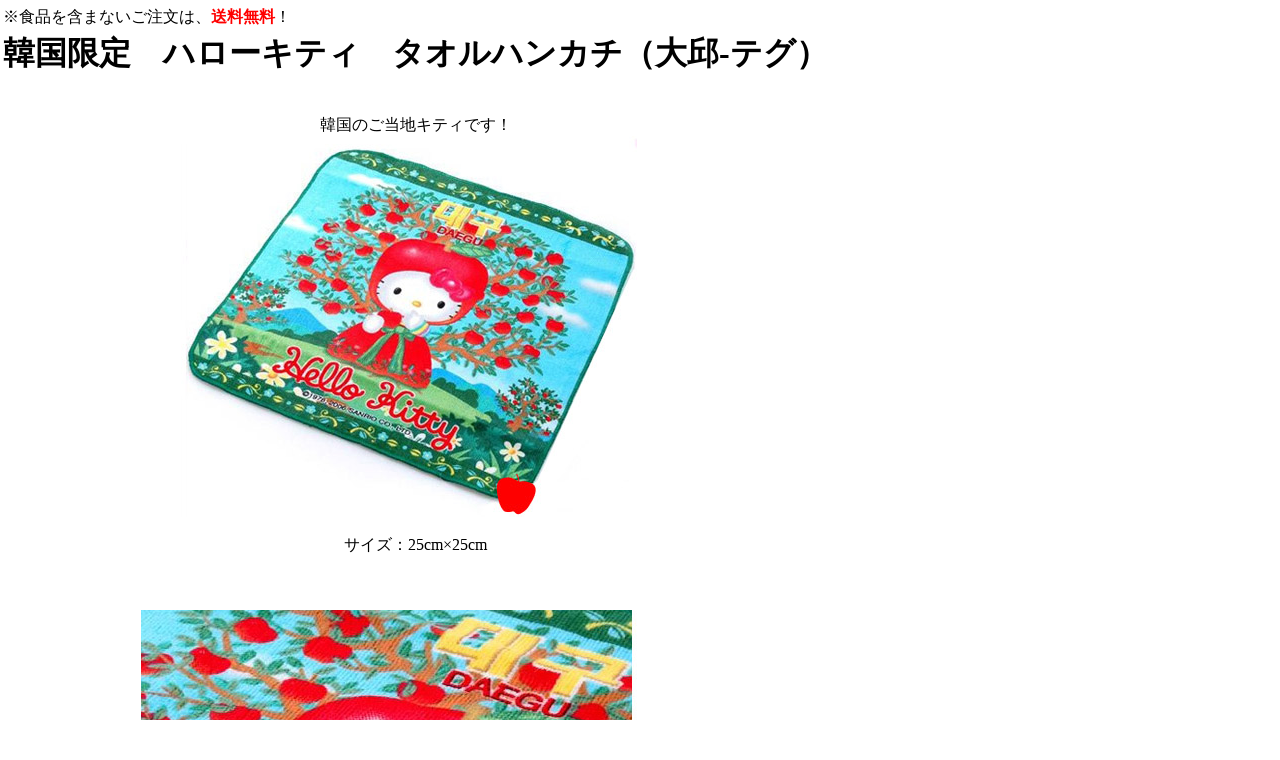

--- FILE ---
content_type: text/html
request_url: https://korea-info.org/shop/e056.html
body_size: 2402
content:
<!DOCTYPE HTML PUBLIC "-//W3C//DTD HTML 4.01 Transitional//EN">
<HTML>
<HEAD>
<META http-equiv="Content-Style-Type" content="text/css">
<META http-equiv="Content-Type" content="text/html; charset=Shift_JIS">
<META http-equiv="Keywords" content="韓国,ご当地,キティ,ハンカチ,タオル,大邱,テグ,キティちゃん,Hello,Kitty,販売">
<META http-equiv="description" content="韓国限定、韓国ご当地キティ「大邱（テグ）」のタオルハンカチです。">
<META name="GENERATOR" content="IBM WebSphere Studio Homepage Builder Version 8.0.0.0 for Windows">
<LINK rel="stylesheet" type="text/css" href="http://www.korea-info.org/css/base.css">
<TITLE>韓国限定　ハローキティ　タオルハンカチ（大邱-テグ） 韓国情報広場</TITLE>
<STYLE>
<!--
BODY{
  margin-top : 0px;
  margin-left : 0px;
  margin-right : 0px;
  margin-bottom : 0px;border-width : 0px 0px 0px 0px;
  scrollbar-Track-Color:#DDDDFF;
  scrollbar-Face-Color:#CCCCFF;
  scrollbar-Shadow-Color:#6666CC;
  scrollbar-DarkShadow-Color:#CCCCFF;
  scrollbar-Highlight-Color:#CCCCFF;
  scrollbar-3dLight-Color:#6666CC;
  scrollbar-Arrow-Color:#6666CC;}
-->
</STYLE>
</HEAD>
<BODY>
<SCRIPT language="JavaScript" type="text/javascript" charset="Shift_JIS" src="http://www.korea-info.org/js/head.js"></SCRIPT>
<SCRIPT language="JavaScript" type="text/javascript" charset="Shift_JIS" src="http://www.korea-info.org/js/side01.js"></SCRIPT>

<TABLE>
  <TBODY>
    <TR>
      <TD colspan="5" align="center"><SCRIPT language="JavaScript" type="text/javascript" charset="Shift_JIS" src="http://www.korea-info.org/js/bana.js"></SCRIPT></TD>
    </TR>

    <TR>
      <TD colspan="5">
      ※食品を含まないご注文は、<strong><FONT color="#ff0000">送料無料</FONT></strong>！</TD>
    </TR>

<TR>
<TD align="center" valign="top">

<h1>韓国限定　ハローキティ　タオルハンカチ（大邱-テグ）</h1>
<br>
      韓国のご当地キティです！<br>
      <IMG src="../img/e056l1.jpg" width="550" height="381" border="0" alt="韓国限定　ハローキティ　タオルハンカチ（大邱-テグ）"><BR>
      <BR>
      サイズ：25cm×25cm<BR>
      <BR>
      <BR>
      <BR>
      <IMG src="../img/e056l2.jpg" width="550" height="490" border="0" alt="韓国限定　ハローキティ　タオルハンカチ（大邱-テグ）"><BR>
      ハングルで「テグ」の文字も！↑<BR>
      <IMG src="../img/e056l3.jpg" width="550" height="435" border="0" alt="韓国限定　ハローキティ　タオルハンカチ（大邱-テグ）"><br>
      <br>

<br>
<TABLE border="0" cellspacing="1" cellpadding="3" bgcolor="#666666">
<TR bgcolor="#FFFFFF">
<TD>
・商品番号
</TD><TD>
e056
</TD></TR>
<TR bgcolor="#FFFFFF"><TD>
・商品名
</TD><TD>
韓国限定　ハローキティ　タオルハンカチ（大邱-テグ）
</TD></TR>
<TR bgcolor="#FFFFFF"><TD>
・商品価格
</TD><TD>
850円／枚
</TD></TR>
<TR bgcolor="#FFFFFF"><TD colspan="2">
韓国でも大人気のハローキティのご当地タオルハンカチです。<br>大邱の特産品のリンゴがデザインされています。<br>
</TD></TR>
<TR bgcolor="#FFFFFF"><TD colspan="2">
<TABLE border="0" cellspacing="1" cellpadding="3">
<TR><TD valign="top" width="50%">

            <FORM action="http://world-info.org/cgi-bin/cargo/cargo.cgi" method="post" target="chamacargo"><FONT color="#ff0000">850円　</FONT><SELECT name="cnt"> 
<OPTION value="0" selected>0</OPTION> 
<OPTION value="1">1</OPTION> 
<OPTION value="2">2</OPTION> 
<OPTION value="3">3</OPTION> 
<OPTION value="4">4</OPTION> 
<OPTION value="5">5</OPTION> 
<OPTION value="6">6</OPTION> 
<OPTION value="7">7</OPTION> 
<OPTION value="8">8</OPTION> 
<OPTION value="9">9</OPTION> 
<OPTION value="10">10</OPTION> 
</SELECT>枚<INPUT type="hidden" name="no" value="e056"><BR>
                  <INPUT type="image" src="../cargo/image/tocargo.gif" border="0" alt="カゴに入れる" onclick="window.open('about:blank', 'chamacargo', 'width=700,height=500,scrollbars=yes,resizable=yes,status=yes')"> 

            </FORM>

<!--/////////////
<IFRAME src="http://www.world-info.org/cgi-bin/cargo/tocargo.cgi?gno=e056" width="300" height="80" scrolling="AUTO" frameborder="0" marginwidth="0" marginheight="0">
<P>お使いのブラウザは行内フレームに対応していません。</P>
</IFRAME>
///////////-->

</TD>
<TD valign="top">
<SCRIPT LANGUAGE="JavaScript">
function like_open(){
var w =window.open("", "like_open" , "WIDTH=400,HEIGHT=300,SCROLLBARS=yes,RESIZABLE=yes,TOOLBAR=no,MENUBAR=no,LOCATION=no,STATUS=0");
}
</SCRIPT>
<A href="http://www.world-info.org/cgi-bin/cargo/like.cgi?gno=e056" onClick="like_open()" target="like_open"><img src="http://www.world-info.org/cgi-bin/cargo/image/like2.gif" border="0" alt="マイリストに追加"></A>
</TD>
</TR>
</TABLE>
</TD>
</TR>
</TABLE>
<br>

<TABLE border="0" cellspacing="1" cellpadding="3" bgcolor="#666666">
<TR bgcolor="#FFFFFF">
<TD>
<IFRAME src="http://www.world-info.org/cgi-bin/cargo/loginout.cgi" width="250" height="100" scrolling="AUTO" frameborder="0" marginwidth="0" marginheight="0">
<P>お使いのブラウザは行内フレームに対応していません。</P>
</IFRAME>
</TD>
</TR>
</TABLE>

</TD>
</TR>
</TBODY>
</TABLE>

<P align="CENTER">
===============　この商品の関連商品はこちらです　===============<TABLE border="0" cellspacing="1" cellpadding="2" width="90%">
<TR>
<TD align="center" width="25%">
<font class="word" size=2 color=#000000>
<A href="e054.html">韓国限定　ハローキティ　タオルハンカチ（京畿道-キョンギド）<BR><IMG src="http://www.world-info.org/cgi-bin/cargo/image/e054.jpg" width="60" alt="韓国限定　ハローキティ　タオルハンカチ（京畿道-キョンギド）" border="0"></A>
</font>
</TD>
<TD align="center" width="25%">
<font class="word" size=2 color=#000000>
<A href="e055.html">韓国限定　ハローキティ　タオルハンカチ（江原道-カンウォンド）<BR><IMG src="http://www.world-info.org/cgi-bin/cargo/image/e055.jpg" width="60" alt="韓国限定　ハローキティ　タオルハンカチ（江原道-カンウォンド）" border="0"></A>
</font>
</TD>
<TD align="center" width="25%">
<font class="word" size=2 color=#000000>
<A href="e057.html">韓国限定　ハローキティ　タオルハンカチ（慶尚道-キョンサンド）<BR><IMG src="http://www.world-info.org/cgi-bin/cargo/image/e057.jpg" width="60" alt="韓国限定　ハローキティ　タオルハンカチ（慶尚道-キョンサンド）" border="0"></A>
</font>
</TD>
<TD align="center" width="25%">
<font class="word" size=2 color=#000000>
<A href="e058.html">韓国限定　ハローキティ　タオルハンカチ（全羅道-チョルラド）<BR><IMG src="http://www.world-info.org/cgi-bin/cargo/image/e058.jpg" width="60" alt="韓国限定　ハローキティ　タオルハンカチ（全羅道-チョルラド）" border="0"></A>
</font>
</TD>
</TR>
<TR>
<TD align="center" width="25%">
<font class="word" size=2 color=#000000>
<A href="e059.html">韓国限定　ハローキティ　タオルハンカチ（釜山-プサン）<BR><IMG src="http://www.world-info.org/cgi-bin/cargo/image/e059.jpg" width="60" alt="韓国限定　ハローキティ　タオルハンカチ（釜山-プサン）" border="0"></A>
</font>
</TD>
<TD align="center" width="25%">
<font class="word" size=2 color=#000000>
<A href="e060.html">韓国限定　ハローキティ　タオルハンカチ（済州島-チェジュド　みかん）<BR><IMG src="http://www.world-info.org/cgi-bin/cargo/image/e060.jpg" width="60" alt="韓国限定　ハローキティ　タオルハンカチ（済州島-チェジュド　みかん）" border="0"></A>
</font>
</TD>
<TD align="center" width="25%">
<font class="word" size=2 color=#000000>
<A href="e061.html">韓国限定　ハローキティ　タオルハンカチ（済州島-チェジュド　海女）<BR><IMG src="http://www.world-info.org/cgi-bin/cargo/image/e061.jpg" width="60" alt="韓国限定　ハローキティ　タオルハンカチ（済州島-チェジュド　海女）" border="0"></A>
</font>
</TD>
<TD align="center" width="25%">
<font class="word" size=2 color=#000000>
<A href="e005.html">韓国限定　ハローキティ　タオルハンカチ（王と王妃）<BR><IMG src="http://www.world-info.org/cgi-bin/cargo/image/e005.jpg" width="60" alt="韓国限定　ハローキティ　タオルハンカチ（王と王妃）" border="0"></A>
</font>
</TD>
</TR>
<TR>
<TD align="center" width="25%">
<font class="word" size=2 color=#000000>
<A href="e004.html">韓国限定　ハローキティ　タオルハンカチ（姫）<BR><IMG src="http://www.world-info.org/cgi-bin/cargo/image/e004.jpg" width="60" alt="韓国限定　ハローキティ　タオルハンカチ（姫）" border="0"></A>
</font>
</TD>
<TD align="center" width="25%">
<font class="word" size=2 color=#000000>
<A href="c935.html">ハローキティ　高級スポンジ　ハングルキーボードシールVer.2（ピンク）<BR><IMG src="http://www.world-info.org/cgi-bin/cargo/image/c935.jpg" width="60" alt="ハローキティ　高級スポンジ　ハングルキーボードシールVer.2（ピンク）" border="0"></A>
</font>
</TD>
<TD align="center" width="25%">
<font class="word" size=2 color=#000000>
<A href="c927.html">キティ　電磁波遮断ステッカー（天使）<BR><IMG src="http://www.world-info.org/cgi-bin/cargo/image/c927.jpg" width="60" alt="キティ　電磁波遮断ステッカー（天使）" border="0"></A>
</font>
</TD>
<TD align="center" width="25%">
　
</TD>
</TR>
</TABLE>
<HR color="#666666">
<CENTER>
<font size="2">
(c)Copyright World-info. All rights reserved.
</font>
</CENTER>
</BODY>
</HTML>